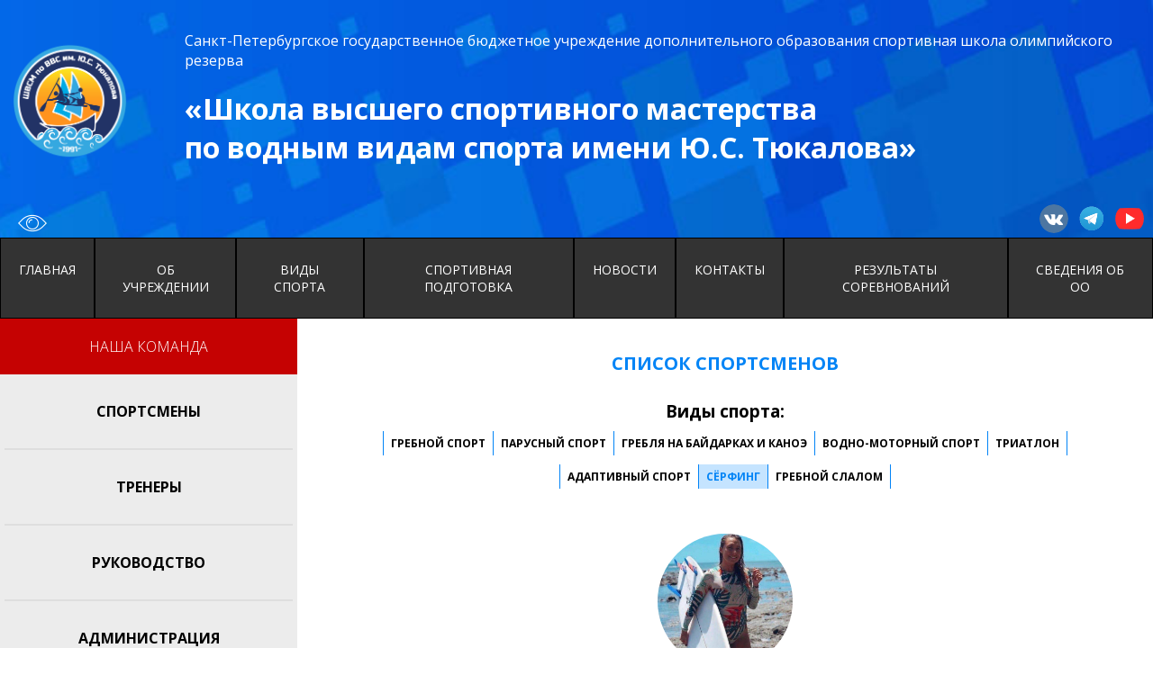

--- FILE ---
content_type: text/html; charset=utf-8
request_url: https://watersportspb.ru/athletes?type=serfing
body_size: 22919
content:
<!DOCTYPE html>
<html lang="ru">
<head>
  <meta charset="UTF-8">
  <meta name="viewport" content="width=device-width, initial-scale=1.0">
  <meta http-equiv="X-UA-Compatible" content="ie=edge">

  <meta name="description" content="Школа высшего спортивного мастерства по водным видам спорта имени Ю.С. Тюкалова">
  <meta name="keywords" content="швсм спб, спортивный клуб, спортивная школа, секция, школа олимпийский резерв, сшор, триатлон, гребной спорт, гребля, парусный спорт, водно-моторный спорт, сёрфинг">
  <meta name="Address" content="Санкт-Петербург, МО «Чкаловское», набережная Гребного канала, д. 10, стр. 1">

  <meta property="og:locale" content="ru_RU">
  <meta property="og:title" content="ШВСМ по ВВС">
  <meta property="og:description" content="Санкт-Петербургское государственное бюджетное учреждение дополнительного образования спортивная школа олимпийского резерва «Школа высшего спортивного мастерства по водным видам спорта имени Ю.С. Тюкалова»">
  <!-- <meta property="og:image" content=""> -->

  <title>ШВСМ по ВВС: Спортсмены</title>
	
  <link href="/favicon.png" rel="shortcut icon" type="image/vnd.microsoft.icon" />

  <link href="" rel="shortcut icon" type="image/x-icon" />

  <link rel="stylesheet" href="/css/style.css">

  <link href="https://fonts.googleapis.com/css?family=Open+Sans:300,400,700&amp;subset=cyrillic-ext" rel="stylesheet">

  <!-- fullCalendar -->
  <link rel="stylesheet" href="/libs/fullcalendar.min.css">

  <!-- fotorama.io -->
  <link rel="stylesheet" href="/libs/fotorama.css">

  <!-- Swiper-->
  <link rel="stylesheet" href="/libs/swiper.min.css">

  <style>
    #calendar__main-page table {
      box-sizing: border-box !important;
    }

    #calendar__main-page .fc-state-default {
      border-color: white !important;
    }

    #calendar__main-page .fc-widget-header{
      display: none;
    }

    #calendar__main-page .fc-widget-content {
      height: 20px !important;
      border-color: white;
    }

    #calendar__main-page .fc-basic-view .fc-body .fc-row {
      min-height: 2em;
    }

    #calendar__main-page .fc-content-skeleton tbody {
      display: none;
    }

    #calendar__main-page .day__mark-up {
      width: 20px;
      text-align: center;

      color: white;
      background-color: #da6363;
      cursor: pointer;
    }

    .slider {
        width: 695px;
        padding: 20px;
    }

    .swiper-container {
        width: 695px;
    }

    .swiper-slide { width: 100% }

    .swiper-container img {
        width: 100%;
        text-align: center;
    }

    @media screen and (max-width: 756px) {
        .slider {
            width: 100%;
        }

        .swiper-container {
            width: 100%;
        }
    }
  </style>

  <!-- Yandex.Metrika counter -->
  <script type="text/javascript" >
    (function(m,e,t,r,i,k,a){m[i]=m[i]||function(){(m[i].a=m[i].a||[]).push(arguments)};
    m[i].l=1*new Date();k=e.createElement(t),a=e.getElementsByTagName(t)[0],k.async=1,k.src=r,a.parentNode.insertBefore(k,a)})
    (window, document, "script", "https://mc.yandex.ru/metrika/tag.js", "ym");

    ym(51948077, "init", {
          id:51948077,
          clickmap:true,
          trackLinks:true,
          accurateTrackBounce:true
    });
  </script>
  <!-- /Yandex.Metrika counter -->

  <!-- ЕСИР -->
  <script type="text/javascript" src="https://esir.gov.spb.ru/static/widget/js/widget.js" charset="utf-8"></script>
  <script>
    var eSi = {
      theme: "default",
      searchIsDisabled: true
    };
  </script>
</head>

  <body class="body ">

  <header class="header">

    <div class="container" style="position: relative;">
      <div class="logo">
        <img class="logo__image" src="../uploads/logo/logo01.png" alt="Logo" width="135">
        <div class="logo__content">
          <p class="logo__abbreviation">Санкт-Петербургское государственное бюджетное учреждение дополнительного образования спортивная школа олимпийского резерва</p>
          <h1 class="logo__title">
            «Школа высшего спортивного мастерства<br>
            по водным видам спорта имени Ю.С. Тюкалова»
          </h1>
        </div>
      </div>

      <div class="eye">
        <a class="eye__link eye__link--on" href="/?eye=on" alt="Версия для слабовидящих" title="Включить версию для слабовидящих">Вернуться к исходному сайту</a>
      </div>

      <div class="social" style="justify-content: flex-end">
        <a class="social__link" href="https://vk.com/watersportspb" target="_blank" alt="Вконтакте" title="Открыть группу во Вконтакте в новом окне">
          <img src="./img/icon-vk.png" alt="Вконтакте" width="32">
        </a>
        <a class="social__link" href="https://t.me/watersportspb" target="_blank" alt="Телеграм" title="Открыть группу в телеграме в новом окне">
          <img src="./img/icon-telegram.png" alt="Телеграм" width="32">
        </a>
		    <a class="social__link" href="https://www.youtube.com/channel/UCtYknWqk4F92QkGRMgdF0ag/" target="_blank" alt="Ютуб" title="Открыть канал на ютуб в новом окне">
          <img src="./img/icon-youtube.png" alt="Ютуб" width="32">
        </a>
      </div>
    </div>

    <nav class="header-navigation">
      <h2 class="header-navigation__title">Главное меню</h2>
      <button class="accordeon">Показать меню</button>
      <ul class="container header-navigation__list">
                <li class="md-hide-element">
          <a class="header-navigation__item " href="/">
            Главная          </a>
        </li>
                <li class="md-hide-element">
          <a class="header-navigation__item " href="/about">
            Об учреждении          </a>
        </li>
                <li class="md-hide-element">
          <a class="header-navigation__item " href="/sports">
            Виды спорта          </a>
        </li>
                <li class="md-hide-element">
          <a class="header-navigation__item " href="/training">
            Спортивная подготовка          </a>
        </li>
                <li class="md-hide-element">
          <a class="header-navigation__item " href="/news">
            Новости          </a>
        </li>
                <li class="md-hide-element">
          <a class="header-navigation__item " href="/contacts">
            Контакты          </a>
        </li>
                <li class="md-hide-element">
          <a class="header-navigation__item" href="/training?type=results">
            Результаты соревнований
          </a>
        </li>
        <li class="md-hide-element">
          <a class="header-navigation__item" href="/about-oo">
            Сведения об ОО
          </a>
        </li>
      </ul>
    </nav>

  </header>

  <main class="main">
    <div class="container flex-row">
      <section class="aside">

        <nav class="aside__top-nav">
          <h2 class="aside-menu__title">Наша команда</h2>
          <button class="accordeon">Показать меню</button>
          <ul class="aside-menu">
            <li class="md-hide-element"><a class="aside-menu__item" href="/athletes">Спортсмены</a></li>
            <li class="md-hide-element"><a class="aside-menu__item" href="/coach">Тренеры</a></li>
            <li class="md-hide-element"><a class="aside-menu__item" href="/direction">Руководство</a></li>
            <li class="md-hide-element"><a class="aside-menu__item" href="/administration">Администрация</a></li>
          </ul>
        </nav>

        <nav class="aside__top-nav">
          <h2 class="aside-menu__title aside-menu__title--blue">Галерея</h2>
          <button class="accordeon">Показать меню</button>
          <ul class="aside-menu">
            <li class="md-hide-element"><a class="aside-menu__item" href="/photos">Фотографии</a></li>
            <li class="md-hide-element"><a class="aside-menu__item" href="/videos">Видео</a></li>
            <li class="md-hide-element"><a class="aside-menu__item" href="/publications">Публикации</a></li>
          </ul>
        </nav>

                <nav class="aside__top-nav aside__top-nav--height-auto">
          <h2 class="aside-menu__title aside-menu__title--blue">
            <a class="link-additional--cut" href="./additional">Информация для поступающих</a>
          </h2>
          <button class="accordeon">Показать меню</button>
          <ul class="aside-menu">
                        <li class="md-hide-element">
              <a class="aside-menu__item" href="/additional?name=9#9">Документы для зачисления</a>
            </li>
                      </ul>
        </nav>
        
                <nav class="aside__top-nav aside__top-nav--height-auto">
          <h2 class="aside-menu__title aside-menu__title--blue">
            <a class="link-for-students--cut" href="./for-students">Информация для обучающихся</a>
          </h2>
          <button class="accordeon">Показать меню</button>
          <ul class="aside-menu">
                        <li class="md-hide-element">
              <a class="aside-menu__item" href="/for-students?name=22#22">Памятка для прохождения УМО</a>
            </li>
                        <li class="md-hide-element">
              <a class="aside-menu__item" href="/for-students?name=23#23">Расписание автобусов</a>
            </li>
                        <li class="md-hide-element">
              <a class="aside-menu__item" href="/for-students?name=17#17">Расписание занятий</a>
            </li>
                      </ul>
        </nav>
        
        <section class="aside__top-nav">
          <h2 class="aside-menu__title aside-menu__title--blue">
            <a href="./documentation">Документы</a>
          </h2>
          <button class="accordeon">Показать меню</button>
          <ul class="aside-menu">
                      <li class="md-hide-element">
              <a class="aside-menu__item" href="/documentation?name=47#47">Доступная среда</a>
            </li>
                      <li class="md-hide-element">
              <a class="aside-menu__item" href="/documentation?name=55#55">НАСТАВНИЧЕСТВО</a>
            </li>
                      <li class="md-hide-element">
              <a class="aside-menu__item" href="/documentation?name=28#28">Наши вакансии</a>
            </li>
                      <li class="md-hide-element">
              <a class="aside-menu__item" href="/documentation?name=44#44">Платные услуги</a>
            </li>
                      <li class="md-hide-element">
              <a class="aside-menu__item" href="/documentation?name=59#59">Политика конфиденциальности</a>
            </li>
                      <li class="md-hide-element">
              <a class="aside-menu__item" href="/documentation?name=54#54">Противодействие идеологии терроризма</a>
            </li>
                      <li class="md-hide-element">
              <a class="aside-menu__item" href="/documentation?name=1#1">Противодействие коррупции</a>
            </li>
                    </ul>
        </section>

        <section class="">
          <h2 class="aside-menu__title aside-menu__title--blue">
            <a href="./demography">Демография</a>
          </h2>
        </section>

        <section class="aside__top-nav">
          <h2 class="aside-menu__title aside-menu__title--blue">
            <a href="./club">Корпоративный спортивный клуб</a>
          </h2>
        </section>
      </section>

      <div class="main__content">
        <div class="main__layout">
          <section class="layout">
  <h2 class="layout__title layout__title--center">Список спортсменов</h2>
  <div class="layout__content">

        
      <nav class="tab-navigation">
        <h3 class="tab-navigation__title">Виды спорта:</h3>
        <ul class="tab-navigation__list">
                    <li class="tab-navigation__item ">
            <a
              class="tab-navigation__link"
              href="./athletes?type=grebnoy_sport"
            >
              Гребной спорт            </a>
          </li>
                    <li class="tab-navigation__item ">
            <a
              class="tab-navigation__link"
              href="./athletes?type=parusnyy_sport"
            >
              Парусный спорт            </a>
          </li>
                    <li class="tab-navigation__item ">
            <a
              class="tab-navigation__link"
              href="./athletes?type=greblya_na_baydarkah_i_kanoe"
            >
              Гребля на байдарках и каноэ            </a>
          </li>
                    <li class="tab-navigation__item ">
            <a
              class="tab-navigation__link"
              href="./athletes?type=vodno-motornyy_sport"
            >
              Водно-моторный спорт            </a>
          </li>
                    <li class="tab-navigation__item ">
            <a
              class="tab-navigation__link"
              href="./athletes?type=triatlon"
            >
              Триатлон            </a>
          </li>
                    <li class="tab-navigation__item ">
            <a
              class="tab-navigation__link"
              href="./athletes?type=adaptivnyy_sport"
            >
              Адаптивный спорт            </a>
          </li>
                    <li class="tab-navigation__item  tab-navigation__item--active">
            <a
              class="tab-navigation__link"
              href="./athletes?type=serfing"
            >
              Сёрфинг            </a>
          </li>
                    <li class="tab-navigation__item ">
            <a
              class="tab-navigation__link"
              href="./athletes?type=grebnoy_slalom"
            >
              Гребной слалом            </a>
          </li>
                </nav>

      <div class="athletes">

        
        
        

        
        
        

        
        
        

        
        
        

        
        
        

        
        
        

        
        
        

        
        
        

        
        
        

        
        
        

        
        
        

        
        
        

        
        
        

        
        
        

        
        
        

        
        
        

        
        
        

        
        
        

        
        
        

        
        
        

        
        
        

        
        
        

        
        
        

        
        
        

        
        
        

        
        
        

        
        
        

        
        
        

        
        
        

        
        
        

        
        
        

        
        
        

        
        
        

        
        
        

        
        
        

        
        
        

        
        
        

        
        
        

        
        
        

        
        
        

        
        
        

        
        
        

        
        
        

        
        
        

        
        
        

        
        
        

        
        
        

        
        
        

        
        
        

        
        
        

        
        
        

        
        
        

        
        
        

        
        
        

        
        
        

        
        
        

        
        
        

        
        
        

        
                <a class="athlete__link" href="./athletes?id=291">
          <article class="athlete-preview">
            <img class="athlete-preview__photo" src="../uploads/persons/1689770658-tmhg9d5jque.jpg" alt="Имя спортсмена">
            <p class="athlete-preview__name">Чудненко Анна</p>
                                                                                                                                  <p class="athlete-preview__status">Победитель I Всероссийской спартакиады между субъектами РФ по летним видам спорта среди сильнейших спортсменов 2022 года</p>
                                    </article>
        </a>
        
        

        
        
        

        
        
        

        
        
        

        
        
        

        
      </div>
    
        
  </div>
</section>        </div>
      </div>
    </div>
  </main>

  <footer class="footer">
    <div class="container flex-row footer-justify">
      <div class="footer-logo">
        <img class="footer-logo__image" src="../uploads/logo/logo01.png" alt="Logo" width="50">
        <p class="footer-logo__sub">Санкт-Петербургское государственное бюджетное учреждение дополнительного образования спортивная школа олимпийского резерва</p>
        <p class="footer-logo__name">
          «Школа высшего спортивного мастерства<br>
          по водным видам спорта имени Ю.С. Тюкалова»
        </p>
      </div>

      <nav>
        <ul class="footer__links">
                    <li>
            <a class="link" href="/">
              Главная            </a>
          </li>
                    <li>
            <a class="link" href="/about">
              Об учреждении            </a>
          </li>
                    <li>
            <a class="link" href="/sports">
              Виды спорта            </a>
          </li>
                    <li>
            <a class="link" href="/training">
              Спортивная подготовка            </a>
          </li>
                    <li>
            <a class="link" href="/news">
              Новости            </a>
          </li>
                    <li>
            <a class="link" href="/contacts">
              Контакты            </a>
          </li>
                  </ul>

        <div class="social">
          <a class="social__link" href="https://vk.com/watersportspb" target="_blank" alt="Вконтакте" title="Открыть группу во Вконтакте в новом окне">
            <img src="./img/icon-vk.png" alt="Вконтакте" width="32">
          </a>
          <a class="social__link" href="https://t.me/watersportspb" target="_blank" alt="Телеграм" title="Открыть группу в телеграме в новом окне">
            <img src="./img/icon-telegram.png" alt="Телеграм" width="32">
          </a>
		      <a class="social__link" href="https://www.youtube.com/channel/UCtYknWqk4F92QkGRMgdF0ag/" target="_blank" alt="Ютуб" title="Открыть канал на ютуб в новом окне">
            <img src="./img/icon-youtube.png" alt="Ютуб" width="32">
          </a>
        </div>
      </nav>

      <div>
        <p>
            Набережная Гребного канала, д. 10, стр. 1
        </p>

        <p>Телефоны:</p>
        <ul class="footer__contacts">
          <li>Спортивный Отдел +7(901)370-23-48;</li>
          <li>Бухгалтерия +7(901)373-10-46;</li>
          <li>Секретарь +7(921)774-71-62;</li>
          <li>Факс +7(921)789-99-62;</li>
        </ul>

        <p>E-mail: <a href="mailto:shvsm@sport.gugov.spb.ru">shvsm@sport.gugov.spb.ru</a></p>
      </div>
    </div>
  </footer>

  <!-- footer для онлайн -->
  



  <div class="photo__fullscreen hidden">
    <img src="" alt="">
  </div>
  <div class="overlay hidden"></div>




  <!-- Full calendar and Semantic UI + jQuery-->
  <script src="/libs/jquery.min.js"></script>

  <!-- <script src="https://cdnjs.cloudflare.com/ajax/libs/semantic-ui/2.2.7/semantic.min.js"></script>   -->
  <script src="/libs/moment.min.js"></script>
  <script src="/libs/fullcalendar.min.js"></script>
  <script src="/libs/locale.ru.js"></script>

  <!-- fotorama.css & fotorama.js. -->
  <script src="/libs/fotorama.js"></script>

  <!-- <script src="js/a11y.js"></script> -->
  <script src="/js/navigation-hamburger.js"></script>
  <script src="/js/news-slide.js"></script>
  <script src="/js/doc-spoiler.js"></script>
  <script src="/js/jq-calendar.js"></script>

  <!-- Отбработка видео с YouTube -->
  <script src="js/yt-video.js"></script>

  <script src="js/photo-fullscreen.js"></script>

  <script src="/libs/swiper.min.js"></script>

  <script>
      $(document).ready(function () {
          //initialize swiper when document ready
          var mySwiper = new Swiper('.swiper-container', {
              // Optional parameters
              direction: 'horizontal',
              loop: true,
			  spaceBetween: 10,
			  slidesPerView: 'auto',
			  pagination: {
				  el: '.swiper-pagination',
			  },
			  autoplay: {
				  delay: 5000,
				  disableOnInteraction: false,
			  },
          })
      });
  </script>

</body>
</html>
</html>


--- FILE ---
content_type: text/css
request_url: https://watersportspb.ru/css/style.css
body_size: 45517
content:
@charset "UTF-8";
/* colors */
/* brakepoints */
/* Сброс отступов у списка */
@font-face {
    font-family: 'Open Sans';
    src: local("Open Sans Regular"), local("OpenSans-Regular"), url("../fonts/OpenSans-Regular.woff2") format("woff2"), url("../fonts/OpenSans-Regular.woff") format("woff");
    font-weight: normal;
    font-style: normal;
}

@font-face {
    font-family: 'Open Sans';
    src: local("Open Sans Light"), local("OpenSans-Light"), url("../fonts/OpenSans-Light.woff2") format("woff2"), url("../fonts/OpenSans-Light.woff") format("woff");
    font-weight: 300;
    font-style: normal;
}

@font-face {
    font-family: 'Open Sans';
    src: local("Open Sans SemiBold"), local("OpenSans-SemiBold"), url("../fonts/OpenSans-SemiBold.woff2") format("woff2"), url("../fonts/OpenSans-SemiBold.woff") format("woff");
    font-weight: 600;
    font-style: normal;
}

@font-face {
    font-family: 'Open Sans';
    src: local("Open Sans Bold"), local("OpenSans-Bold"), url("../fonts/OpenSans-Bold.woff2") format("woff2"), url("../fonts/OpenSans-Bold.woff") format("woff");
    font-weight: bold;
    font-style: normal;
}

@font-face {
    font-family: 'Open Sans';
    src: local("Open Sans ExtraBold"), local("OpenSans-ExtraBold"), url("../fonts/OpenSans-ExtraBold.woff2") format("woff2"), url("../fonts/OpenSans-ExtraBold.woff") format("woff");
    font-weight: 800;
    font-style: normal;
}

/* Стили без привязки к блоку */
.hidden {
    display: none;
}

.notice {
    padding: 10px;
    background-color: #c5e4ff;
}

.notice--popup {
    pointer-events: none;
    position: fixed;
    z-index: 100;
    border-radius: 4px;

    top: 30px;
    right: 20px;
    box-shadow: -2px 2px 10px #ccc;

    transform: translateX(100px);
    opacity: 0;
    transition: all 1s;
}

.notice--open {
    transform: translateX(0);
    opacity: 1;
}

.error {
    pointer-events: none;
    position: absolute;
    bottom: -34px;
    left: 14px;
    padding: 10px 20px;
    border: 1px solid #ccc;
    border-radius: 4px;
    color: red;
    background-color: white;
    box-shadow: -2px 2px 10px #ccc;
    opacity: 0;
}

.error--show {
    pointer-events: all;
    opacity: 1;
    transition: opacity 0.2s;
}

.error::before {
    content: '';
    position: absolute;
    top: -7px;
    left: 10px;
    display: block;
    width: 10px;
    height: 10px;
    border-top: 1px solid #ccc;
    border-left: 1px solid #ccc;
    background-color: white;
    transform: rotate(45deg);
}

.body {
    font-family: 'Open Sans', 'Tahoma', sans-serif;
    margin: 0;
    padding: 0;
}

.container {
    max-width: 1300px;
    margin: auto;
}

.flex-row {
    display: flex;
    flex-direction: row;
}

.block-title {
    display: block;
    -webkit-box-sizing: border-box;
    box-sizing: border-box;
    width: 100%;
    margin: 0;
    padding: 20px 5px;
    color: white;
    font-size: 16px;
    font-weight: lighter;
    text-align: center;
    text-transform: uppercase;
    background-color: #0284f6;
}

.block-title a {
    color: inherit;
    text-decoration: none;
}

.online-informer {
    position: fixed;
    bottom: 0;
    width: 100%;
    min-height: 30px;
    padding-bottom: 20px;
    background-color: #0284f6;
    color: white;
    z-index: 999;
}

.online-icon {
    position: relative;
    padding-left: 60px;
}

.online-icon::after {
    position: absolute;
    content: '';
    top: 2px;
    left: 30px;
    width: 20px;
    height: 20px;
    border-radius: 50%;
    background-color: #c50202;
    -webkit-animation-name: blink;
    animation-name: blink;
    -webkit-animation-fill-mode: both;
    animation-fill-mode: both;
    -webkit-animation-duration: 2s;
    animation-duration: 2s;
    -webkit-animation-iteration-count: infinite;
    animation-iteration-count: infinite;
}

@-webkit-keyframes blink {
    0% {
        opacity: 0;
    }
    50% {
        opacity: 1;
    }
    100% {
        opacity: 0;
    }
}

@keyframes blink {
    0% {
        opacity: 0;
    }
    50% {
        opacity: 1;
    }
    100% {
        opacity: 0;
    }
}

.online-link {
    color: black;
    -webkit-text-decoration-style: dotted;
    text-decoration-style: dotted;
}

@media screen and (max-width: 750px) {
    .online-name {
        display: none;
    }
}

@media (max-width: 750px) {
    .flex-row {
        display: flex;
        flex-direction: column;
        width: 100%;
        flex-basis: 100%;
        flex-grow: 0;
        flex-shrink: 0;
    }
}

/* Подключение всех импортов */
.logo {
    display: -webkit-box;
    display: -ms-flexbox;
    display: flex;
    -webkit-box-orient: horizontal;
    -webkit-box-direction: normal;
    -ms-flex-direction: row;
    flex-direction: row;
    -webkit-box-pack: start;
    -ms-flex-pack: start;
    justify-content: flex-start;
    -webkit-box-align: center;
    -ms-flex-align: center;
    align-items: center;
}

.logo__image {
    padding: 10px;
}

.logo__content {
    margin-left: 50px;
}

@media (max-width: 750px) {
    .logo {
        -webkit-box-pack: center;
        -ms-flex-pack: center;
        justify-content: center;
    }

    .logo__image {
        width: 100px;
    }

    .logo__title {
        font-size: 20px;
    }

    .logo__abbreviation {
        position: relative;
        font-size: 0;
        margin-bottom: 20px;
    }

    .logo__abbreviation:after {
        position: absolute;
        top: 0;
        left: 0;
        font-size: 14px;
    }
}

@media (max-width: 450px) {
    .logo {
        -ms-flex-wrap: wrap;
        flex-wrap: wrap;
    }

    .logo__image {
        width: 150px;
    }

    .logo__content {
        margin-left: 10px;
    }

    .logo__abbreviation:after {
        font-size: 12px;
    }
}

.form {
    width: 600px;
    margin-top: 40px;
    margin-bottom: 40px;
    font-size: 16px;
}

.form__field {
    position: relative;
    display: -webkit-box;
    display: -ms-flexbox;
    display: flex;
    -webkit-box-orient: vertical;
    -webkit-box-direction: normal;
    -ms-flex-direction: column;
    flex-direction: column;
    -webkit-box-align: start;
    -ms-flex-align: start;
    align-items: flex-start;
    width: 100%;
    margin-bottom: 20px;
}

.form__flex-block {
    display: -webkit-box;
    display: -ms-flexbox;
    display: flex;
    -webkit-box-orient: horizontal;
    -webkit-box-direction: normal;
    -ms-flex-direction: row;
    flex-direction: row;
    -webkit-box-pack: justify;
    -ms-flex-pack: justify;
    justify-content: space-between;
}

.form p,
.form legend {
    font-weight: bolder;
    background-color: white;
}

.form sup {
    color: #c50202;
}

.form fieldset {
    border-color: #ececec;
    padding-top: 20px;
    margin-bottom: 20px;
}

.form label {
    font-weight: bolder;
}

.form input,
.form textarea {
    font-family: 'Open Sans', sans-serif;
    font-size: 16px;
    border: 1px solid #333333;
}

.form input {
    margin-top: 10px;
    padding: 10px;
}

.form textarea {
    -webkit-box-sizing: border-box;
    box-sizing: border-box;
    margin-top: 10px;
    padding: 5px;
    width: 100%;
    resize: vertical;
}

.form input[name="sender_name"],
.form input[name="sender_email"],
.form input[name="mail_header"] {
    -webkit-box-sizing: border-box;
    box-sizing: border-box;
    width: 100%;
}

.submit {
    display: inline-block;
    padding: 10px 30px;
    color: white;
    text-transform: uppercase;
    background-color: #0284f6;
    border: 1px solid #00172c;
    cursor: pointer;
}

.submit:disabled {
    cursor: default;
    background-color: #e1e1e1;
}

@media (max-width: 750px) {
    .form {
        width: 95%;
    }

    .form__flex-block {
        -ms-flex-wrap: wrap;
        flex-wrap: wrap;
    }
}

.accordeon {
    display: none;
    font-size: 0;
}

@media (max-width: 750px) {
    .accordeon {
        display: block;
        position: absolute;
        padding: 0;
        margin: 0;
        border: none;
        top: 25px;
        right: 30px;
        width: 20px;
        height: 20px;
        border-right: 2px solid #dedede;
        border-bottom: 2px solid #dedede;
        background-color: transparent;
        outline: none;
        cursor: pointer;
        z-index: 1;
        -webkit-transform: scale(1) rotate(45deg);
        transform: scale(1) rotate(45deg);
        -webkit-transition: -webkit-transform 0.1s;
        transition: -webkit-transform 0.1s;
        transition: transform 0.1s;
        transition: transform 0.1s, -webkit-transform 0.1s;
    }

    .accordeon--open {
        -webkit-transform: scale(-1) rotate(45deg);
        transform: scale(-1) rotate(45deg);
        -webkit-transition: -webkit-transform 0.1s;
        transition: -webkit-transform 0.1s;
        transition: transform 0.1s;
        transition: transform 0.1s, -webkit-transform 0.1s;
    }

    .md-hide-element {
        display: none;
    }
}

.spoilers {
    text-align: left;
}

.spoiler__header {
    position: relative;
    font-size: 14px;
    -webkit-box-sizing: border-box;
    box-sizing: border-box;
    padding: 10px 20px;
    padding-right: 40px;
    background-color: #ececec;
}

.spoiler__title::after {
    position: absolute;
    content: '';
    top: 10px;
    right: 10px;
    width: 20px;
    height: 20px;
    -webkit-box-sizing: border-box;
    box-sizing: border-box;
    -webkit-transform-origin: center;
    transform-origin: center;
    -webkit-transform: rotate(0);
    transform: rotate(0);
    border: 10px solid transparent;
    border-right: 10px solid #0284f6;
    -webkit-transition: -webkit-transform 0.1s;
    transition: -webkit-transform 0.1s;
    transition: transform 0.1s;
    transition: transform 0.1s, -webkit-transform 0.1s;
}

.spoiler__header--open {
    color: white;
    background-color: #60b4fe;
}

.spoiler__header--open .spoiler__title::after {
    border-right: 10px solid white;
    -webkit-transform-origin: center;
    transform-origin: center;
    -webkit-transform: rotate(-90deg);
    transform: rotate(-90deg);
    -webkit-transition: -webkit-transform 0.1s;
    transition: -webkit-transform 0.1s;
    transition: transform 0.1s;
    transition: transform 0.1s, -webkit-transform 0.1s;
}

.spoiler__body {
    display: none;
    font-size: 14px;
}

.spoiler__inner-title {
    text-transform: uppercase;
    font-weight: bold;
}

.spoiler__header--open + .spoiler__body {
    display: block;
}

.overlay {
    position: fixed;
    top: 0;
    left: 0;
    width: 100%;
    height: 100%;
    background-color: rgba(0, 0, 0, 0.5);
}

.modal {
    position: fixed;
    top: 50%;
    left: 50%;
    -webkit-box-sizing: border-box;
    box-sizing: border-box;
    min-width: 300px;
    padding: 30px;
    -webkit-transform: translateX(-50%) translateY(-50%);
    transform: translateX(-50%) translateY(-50%);
    background-color: white;
    z-index: 9999999;
    overflow-y: auto;
}

@media (max-width: 750px) {
    .modal {
        top: 10px;
        height: 95%;
        padding: 20px;
        -webkit-transform: translateX(-50%) translateY(0);
        transform: translateX(-50%) translateY(0);
    }
}

.attachment__video {
    margin: 0;
    display: grid;
    grid-template-columns: 1fr 1fr;
    grid-gap: 20px;
}

.video {
    position: relative;
    width: 100%;
    height: 0;
    padding-bottom: 56.25%; /* 56.25% -- 75% */
    background-color: #000000;
}

.video__link {
    position: absolute;
    top: 0;
    left: 0;
    width: 100%;
    height: 100%;
}

.video__media {
    position: absolute;
    top: 0;
    left: 0;
    width: 100%;
    height: 100%;
    border: none;
}

.video__button {
    position: absolute;
    top: 50%;
    left: 50%;
    z-index: 1;
    display: none;
    padding: 0;
    width: 68px;
    height: 48px;
    border: none;
    background-color: transparent;
    -webkit-transform: translate(-50%, -50%);
    transform: translate(-50%, -50%);
    cursor: pointer;
}

.video__button-shape {
    fill: #212121;
    fill-opacity: 0.8;
}

.video__button-icon {
    fill: #ffffff;
}

.video__button:focus {
    outline: none;
}

.video:hover .video__button-shape,
.video__button:focus .video__button-shape {
    fill: #ff0000;
    fill-opacity: 1;
}

/* Enabled */
.video--enabled {
    cursor: pointer;
}

.video--enabled .video__button {
    display: block;
}

.corruption {
    padding: 20px 40px;
}

.corruption__list {
    list-style: none;
    padding: 0;
}

.corruption__item {
    margin-bottom: 10px;
}

.photos {
    display: -webkit-box;
    display: -ms-flexbox;
    display: flex;
    -webkit-box-orient: horizontal;
    -webkit-box-direction: normal;
    -ms-flex-direction: row;
    flex-direction: row;
    -ms-flex-wrap: wrap;
    flex-wrap: wrap;
    -ms-flex-pack: distribute;
    justify-content: space-around;
    -webkit-box-align: center;
    -ms-flex-align: center;
    align-items: center;
}

.photo {
    margin: 10px;
    border: 1px solid rgba(0, 0, 0, 0.25);
    -webkit-box-shadow: 2px 2px 4px rgba(0, 0, 0, 0.25);
    box-shadow: 2px 2px 4px rgba(0, 0, 0, 0.25);
}

.photo__fullscreen {
    position: fixed;
    top: 50%;
    left: 50%;
    -webkit-transform: translateX(-50%) translateY(-50%);
    transform: translateX(-50%) translateY(-50%);
    width: 90%;
    z-index: 10;
}

.photo__fullscreen img {
    width: 100%;
}

.header {
    padding-top: 18px;
    color: white;
    background-color: #0284f6;
    background-image: url(../img/header-bg.jpg);
    background-position: right;
    background-repeat: no-repeat;
    background-size: auto 100%;
}

.header__org-name {
    font-size: 18px;
}

.header__title {
    font-size: 32px;
    font-weight: bold;
    text-transform: uppercase;
}

.header-navigation {
    position: relative;
    color: white;
    font-size: 14px;
    text-transform: uppercase;
    background-color: #333333;
}

.header-navigation__title {
    font-size: 0;
}

.header-navigation__list {
    display: -webkit-box;
    display: -ms-flexbox;
    display: flex;
    -webkit-box-orient: horizontal;
    -webkit-box-direction: normal;
    -ms-flex-direction: row;
    flex-direction: row;
    list-style: none;
    margin: 0;
    padding: 0;
    text-align: center;
    margin: auto;
}

.header-navigation__item {
    display: inline-block;
    height: 100%;
    padding: 25px 20px;
    position: relative;
    -webkit-box-sizing: border-box;
    box-sizing: border-box;
    color: white;
    text-decoration: none;
    border: 1px solid black;
}

.header-navigation__item--active {
    position: relative;
}

.header-navigation__item--active::before {
    position: absolute;
    content: '';
    left: 0;
    bottom: 0px;
    width: 100%;
    height: 2px;
    background-color: white;
}

/* Взаимодействие */
.header-navigation__item::after {
    position: absolute;
    content: '';
    left: 50%;
    bottom: 0px;
    -webkit-transform: translateX(-50%);
    transform: translateX(-50%);
    width: 10%;
    height: 2px;
    -webkit-transition: width 0.2s;
    transition: width 0.2s;
}

/* Подчёркивание не активных пунктов меню */
.header-navigation__item:not(.header-navigation__item--active):hover::after {
    width: 100%;
    background-color: silver;
    -webkit-transition: width 0.2s;
    transition: width 0.2s;
}

.header-navigation__item:active {
    color: silver;
    background-color: black;
}

.youtube-icon {
    position: relative;
    padding-right: 60px;
}

.youtube-icon::before {
    position: absolute;
    content: '';
    top: calc(50% - 16px);
    right: 10px;
    width: 32px;
    height: 32px;
    background-image: url(/img/youtube.png);
    background-size: 32px;
    background-repeat: no-repeat;
}

@media (max-width: 750px) {
    .header-navigation {
        font-size: 16px;
    }

    .header-navigation__list {
        position: relative;
        -webkit-box-orient: vertical;
        -webkit-box-direction: normal;
        -ms-flex-direction: column;
        flex-direction: column;
    }

    .header-navigation__item {
        border: none;
        border-bottom: 1px solid black;
    }
}

.aside {
    display: -webkit-box;
    display: -ms-flexbox;
    display: flex;
    -webkit-box-orient: vertical;
    -webkit-box-direction: normal;
    -ms-flex-direction: column;
    flex-direction: column;
    min-width: 320px;
    color: white;
    text-align: center;
    background-color: #ececec;
}

.aside__top-nav {
    position: relative;
    min-height: 317px;
}

.aside__top-nav--height-auto {
    min-height: auto;
}

.doc-title {
    -webkit-box-sizing: border-box;
    box-sizing: border-box;
    width: 310px;
    padding: 4px 16px;
    text-align: left;
    font-size: 16px;
    color: #333333;
    text-transform: uppercase;
}

.doc-title a {
    color: #333333;
}

.aside__list {
    list-style: none;
    margin: 0;
    padding: 0;
    -webkit-box-sizing: border-box;
    box-sizing: border-box;
    margin-top: 10px;
    margin-bottom: 10px;
}

.aside__list--flexible {
    display: -webkit-box;
    display: -ms-flexbox;
    display: flex;
    -webkit-box-orient: horizontal;
    -webkit-box-direction: normal;
    -ms-flex-direction: row;
    flex-direction: row;
    margin-bottom: 10px;
}

.aside__list--wrap {
    -ms-flex-pack: distribute;
    justify-content: space-around;
    -webkit-box-align: center;
    -ms-flex-align: center;
    align-items: center;
    -ms-flex-wrap: wrap;
    flex-wrap: wrap;
}

.aside__item {
    -webkit-box-sizing: border-box;
    box-sizing: border-box;
    padding: 4px;
    margin-left: 14px;
    font-size: 14px;
    text-align: left;
}

.aside__item a {
    display: inline-block;
    position: relative;
    -webkit-box-sizing: border-box;
    box-sizing: border-box;
    padding: 0px 16px;
    color: black;
    font-weight: 300;
    text-decoration: none;
}

.aside__item a:hover {
    color: #666666;
    background-color: white;
}

.aside__item a:hover::after {
    position: absolute;
    content: '';
    top: 0;
    left: 0;
    width: 5px;
    height: 100%;
    background-color: #0284f6;
}

@media (max-width: 750px) {
    .aside {
        width: 100%;
    }

    .aside__top-nav {
        height: auto;
        min-height: auto;
    }
}

.aside-menu {
    list-style: none;
    margin: 0;
    padding: 0;
}

.aside-menu__title {
    margin: 0;
    padding: 20px 10px;
    font-size: 16px;
    font-weight: 300;
    text-transform: uppercase;
    background-color: #c50202;
}

.aside-menu__title a {
    text-decoration: none;
    color: white;
}

.aside-menu__title--blue {
    border-bottom: 1px solid #01335e;
    background-color: #0284f6;
}

.aside-menu__item {
    display: inline-block;
    -webkit-box-sizing: border-box;
    box-sizing: border-box;
    width: 320px;
    padding: 30px 0;
    color: black;
    font-weight: bold;
    text-decoration: none;
    text-transform: uppercase;
    background-color: #ececec;
    border-bottom: 2px solid #dedede;
}

.aside-menu__item:hover {
    background-color: white;
}

.aside-menu__item:active {
    background-color: #e7e7e7;
}

@media (max-width: 750px) {
    .link-additional--cut {
        position: relative;
        height: 22px;
        font-size: 0;
    }

    .link-additional--cut::before {
        position: absolute;
        content: 'Для поступающих';
        width: 260px;
        top: -18px;
        left: 50%;
        -webkit-transform: translateX(-50%) translateY(0);
        transform: translateX(-50%) translateY(0);
        font-size: 16px;
        text-align: center;
    }

    .link-for-students--cut {
        position: relative;
        height: 22px;
        font-size: 0;
    }

    .link-for-students--cut::before {
        position: absolute;
        content: 'Для занимающихся';
        width: 260px;
        top: -18px;
        left: 50%;
        -webkit-transform: translateX(-50%) translateY(0);
        transform: translateX(-50%) translateY(0);
        font-size: 16px;
        text-align: center;
    }
}

.second-menu {
    width: 313px;
}

@media (max-width: 1297px) {
    .inner-aside {
        display: -webkit-box;
        display: -ms-flexbox;
        display: flex;
        -webkit-box-orient: horizontal;
        -webkit-box-direction: normal;
        -ms-flex-direction: row;
        flex-direction: row;
        -ms-flex-pack: distribute;
        justify-content: space-around;
        -ms-flex-wrap: wrap;
        flex-wrap: wrap;
        -webkit-box-flex: 1;
        -ms-flex-positive: 1;
        flex-grow: 1;
        -ms-flex-preferred-size: 30%;
        flex-basis: 30%;
        -webkit-box-sizing: border-box;
        box-sizing: border-box;
        margin-top: 30px;
    }

    .inner-aside .aside-menu {
        width: 280px;
        margin: auto;
    }
}

@media (max-width: 750px) {
    .second-menu {
        width: auto;
        margin: auto;
    }
}

.calendar {
    background-color: white;
    color: #333333;
    width: 300px;
}

#calendar__main-page {
    -webkit-box-sizing: border-box;
    box-sizing: border-box;
    padding: 10px;
    font-size: 14px;
}

#calendar__main-page h2 {
    font-size: 16px;
}

@media (max-width: 1297px) {
    .calendar {
        width: 310px;
    }
}

.partners {
    background-color: white;
}

.partners__list {
    list-style: none;
    margin: 0;
    padding: 20px;
    display: flex;
    flex-direction: row;
    flex-wrap: wrap;
}

.partners__item {
    width: 50%;
    margin-bottom: 30px;
    text-align: center;
}

.partners__item img {
    width: 50px;
}

@media (max-width: 1297px) {
    .partners {
        width: 310px;
    }

    .partners__list {
        display: -webkit-box;
        display: -ms-flexbox;
        display: flex;
        -webkit-box-orient: vertical;
        -webkit-box-direction: normal;
        -ms-flex-direction: column;
        flex-direction: column;
        -ms-flex-pack: distribute;
        justify-content: space-around;
        margin-top: 30px;
    }
}

.main {
    background-color: #0284f6;
    background-image: -webkit-gradient(linear, left top, left bottom, from(#0284f6), to(#333333));
    background-image: linear-gradient(#0284f6, #333333);
}

.main__content {
    background-color: white;
    -webkit-box-flex: 1;
    -ms-flex-positive: 1;
    flex-grow: 1;
}

.main__layout {
    float: none;
}

.main__video {
    height: auto;
    -webkit-box-sizing: border-box;
    box-sizing: border-box;
    padding: 10px;
    padding-top: 50px;
    text-align: center;
}

.main__video iframe {
    width: 100%;
}

@media (max-width: 1297px) {
    .main__content {
        -webkit-box-flex: 1;
        -ms-flex-positive: 1;
        flex-grow: 1;
    }

    .main__layout {
        float: none;
    }
}

@media (max-width: 922px) {
    .main__content {
        -webkit-box-flex: 1;
        -ms-flex-positive: 1;
        flex-grow: 1;
    }

    .main__video iframe {
        width: 100%;
    }
}

@media (max-width: 750px) {
    .main__content {
        -webkit-box-flex: 1;
        -ms-flex-positive: 1;
        flex-grow: 1;
    }

    .main__video iframe {
        width: 100%;
    }
}

@media (max-width: 450px) {
    .main__content {
        -webkit-box-flex: 1;
        -ms-flex-positive: 1;
        flex-grow: 1;
    }

    .main__video iframe {
        width: 100%;
    }
}

.actual-news {
    position: relative;
    width: 100%;
    height: 317px;
    display: -webkit-box;
    display: -ms-flexbox;
    display: flex;
    -webkit-box-orient: vertical;
    -webkit-box-direction: normal;
    -ms-flex-direction: column;
    flex-direction: column;
    -webkit-box-align: end;
    -ms-flex-align: end;
    align-items: flex-end;
    -webkit-box-sizing: border-box;
    box-sizing: border-box;
    overflow-y: hidden;
    overflow-x: auto;
}

.actual-news .show-more {
    display: -webkit-box;
    display: -ms-flexbox;
    display: flex;
    -webkit-box-align: end;
    -ms-flex-align: end;
    align-items: flex-end;
    -webkit-box-pack: end;
    -ms-flex-pack: end;
    justify-content: flex-end;
    text-align: right;
    -webkit-box-sizing: border-box;
    box-sizing: border-box;
    padding: 15px;
    margin: auto 0;
    background-color: white;
    -webkit-box-flex: 1;
    -ms-flex-positive: 1;
    flex-grow: 1;
    z-index: 10;
    -webkit-box-shadow: -2px -2px 4px -3px #929292;
    box-shadow: -2px -2px 4px -3px #929292;
}

.actual-news a {
    text-decoration: none;
}

.actual-news__banner {
    position: absolute;
    top: 0;
    left: 0;
    -webkit-box-sizing: border-box;
    box-sizing: border-box;
    width: 100%;
    height: 100%;
    padding-right: 300px;
    -o-object-fit: cover;
    object-fit: cover;
}

.actual-news__side {
    width: 100%;
    height: 317px;
    display: -webkit-box;
    display: -ms-flexbox;
    display: flex;
    -webkit-box-orient: vertical;
    -webkit-box-direction: normal;
    -ms-flex-direction: column;
    flex-direction: column;
    -webkit-box-align: end;
    -ms-flex-align: end;
    align-items: flex-end;
    overflow: hidden;
}

.actual-news__header {
    display: none;
}

.actual-news__list {
    overflow: auto;
    z-index: 1;
}

.actual-news__content {
    position: relative;
    width: 283px;
    -webkit-box-sizing: border-box;
    box-sizing: border-box;
    padding: 5px;
    padding-left: 25px;
    font-size: 14px;
    border-bottom: 1px solid #ececec;
    background-color: white;
    -webkit-transition: background-color 0.5s;
    transition: background-color 0.5s;
}

.actual-news__title,
.actual-news__date {
    display: block;
    margin: 0;
}

.actual-news__title {
    color: #333333;
}

.actual-news__date {
    color: #666666;
}

.actual-news__image {
    display: none;
}

.actual-news__content--active {
    position: relative;
    background-color: #93ccfe;
    background-color: #ececec;
    -webkit-transition: background-color 0.5s;
    transition: background-color 0.5s;
}

@media (max-width: 750px) {
    .actual-news__header {
        display: block;
        text-align: center;
    }
}

@media (max-width: 550px) {
    .actual-news {
        display: block;
        height: auto;
    }

    .actual-news__side {
        display: block;
        height: auto;
        text-align: center;
    }

    .actual-news__banner {
        display: none;
    }

    .actual-news__image {
        display: block;
        width: 100%;
        margin: auto;
    }

    .actual-news__content {
        width: 100%;
        padding: 0;
    }

    .actual-news__content:last-of-type {
        margin-bottom: 0;
    }

    .actual-news .show-more {
        -webkit-box-pack: center;
        -ms-flex-pack: center;
        justify-content: center;
        width: 100%;
        padding-top: 20px;
        padding-bottom: 20px;
    }

    .actual-news__title {
        display: block;
        padding: 10px;
    }

    .actual-news__date {
        padding-bottom: 40px;
    }

    .actual-news__content--active {
        background-color: white;
    }
}

.tiles {
    list-style: none;
    margin: 0;
    padding: 0;
    display: -webkit-box;
    display: -ms-flexbox;
    display: flex;
    -webkit-box-orient: horizontal;
    -webkit-box-direction: normal;
    -ms-flex-direction: row;
    flex-direction: row;
    -webkit-box-pack: center;
    -ms-flex-pack: center;
    justify-content: center;
    -ms-flex-wrap: wrap;
    flex-wrap: wrap;
}

.tile {
    -ms-flex-preferred-size: 33%;
    flex-basis: 33%;
    -webkit-box-flex: 1;
    -ms-flex-positive: 1;
    flex-grow: 1;
    min-width: 120px;
    min-height: 200px;
    background-position: center;
    background-size: cover;
    background-repeat: no-repeat;
    position: relative;
    /* бэкграунды */
}

.tile--rowing {
    background-image: url(../img/tile-rowing.jpg);
}

.tile--sail {
    background-image: url(../img/tile-sail.jpg);
}

.tile--canoe {
    background-image: url(../img/tile-canoe.jpg);
}

.tile--slalom {
    background-image: url(../img/tile-slalom.jpg);
}

.tile--motor-boat {
    background-image: url(../img/tile-motor-boat.jpg);
}

.tile--triathlon {
    background-image: url(../img/tile-triathlon.jpg);
}

.tile__link {
    display: inline-block;
    position: relative;
    width: 100%;
    height: 100%;
    color: white;
    text-transform: uppercase;
    background-color: rgba(0, 0, 0, 0.5);
    -webkit-transition: background-color 0.2s;
    transition: background-color 0.2s;
}

.tile__link:hover {
    background-color: rgba(0, 0, 0, 0);
    -webkit-transition: background-color 0.2s;
    transition: background-color 0.2s;
}

.tile__link span {
    position: absolute;
    display: block;
    width: 100%;
    bottom: 0px;
    left: 0px;
    -webkit-box-sizing: border-box;
    box-sizing: border-box;
    padding: 5px;
    background-color: rgba(0, 0, 0, 0.5);
}

@media screen and (max-width: 1297px) {
    .tile {
        -ms-flex-preferred-size: 50%;
        flex-basis: 50%;
    }
}

@media screen and (max-width: 450px) {
    .tile {
        -ms-flex-preferred-size: 100%;
        flex: 100% 0 0;
    }
}

.layout {
    max-width: 900px;
    margin: auto;
    padding: 20px;
}

.layout__title {
    font-size: 20px;
    color: #0284f6;
    text-transform: uppercase;
}

.layout__header-image {
    width: 100%;
}

.layout__title--center {
    text-align: center;
}

.layout__content {
    max-width: 900px;
}

@media (max-width: 750px) {
    .layout__content img {
        width: 100% !important;
    }
}

.tab-navigation__title {
    text-align: center;
    -webkit-box-sizing: border-box;
    box-sizing: border-box;
    margin: 0;
    padding: 10px;
}

.tab-navigation__list {
    list-style: none;
    margin: 0;
    padding: 0;
    display: -webkit-box;
    display: -ms-flexbox;
    display: flex;
    -webkit-box-orient: horizontal;
    -webkit-box-direction: normal;
    -ms-flex-direction: row;
    flex-direction: row;
    -webkit-box-pack: center;
    -ms-flex-pack: center;
    justify-content: center;
    -ms-flex-wrap: wrap;
    flex-wrap: wrap;
    font-size: 12px;
    font-weight: bold;
    text-transform: uppercase;
    margin-bottom: 20px;
}

.tab-navigation__item {
    -webkit-box-sizing: border-box;
    box-sizing: border-box;
    padding: 5px 8px;
    text-align: center;
    margin-left: -1px;
    border-left: 1px solid #0284f6;
    border-right: 1px solid #0284f6;
}

.tab-navigation__item--active {
    background-color: #c5e4ff;
}

.tab-navigation__item--active .tab-navigation__link {
    color: #0284f6;
    text-decoration: none;
}

.tab-navigation__link {
    color: black;
    text-decoration: none;
}

.tab-navigation__link:hover {
    color: #60b4fe;
}

@media (max-width: 1297px) {
    .tab-navigation__list {
        -ms-flex-wrap: wrap;
        flex-wrap: wrap;
    }

    .tab-navigation__item {
        margin-bottom: 10px;
    }
}

.spoiler__header {
    position: relative;
    font-size: 14px;
    -webkit-box-sizing: border-box;
    box-sizing: border-box;
    padding: 10px 20px;
    padding-right: 40px;
    background-color: #ececec;
}

.spoiler__title::after {
    position: absolute;
    content: '';
    top: 10px;
    right: 10px;
    width: 20px;
    height: 20px;
    -webkit-box-sizing: border-box;
    box-sizing: border-box;
    -webkit-transform-origin: center;
    transform-origin: center;
    -webkit-transform: rotate(0);
    transform: rotate(0);
    border: 10px solid transparent;
    border-right: 10px solid #0284f6;
    -webkit-transition: -webkit-transform 0.1s;
    transition: -webkit-transform 0.1s;
    transition: transform 0.1s;
    transition: transform 0.1s, -webkit-transform 0.1s;
}

.spoiler__header--open {
    color: white;
    background-color: #60b4fe;
}

.spoiler__header--open .spoiler__title::after {
    border-right: 10px solid white;
    -webkit-transform-origin: center;
    transform-origin: center;
    -webkit-transform: rotate(-90deg);
    transform: rotate(-90deg);
    -webkit-transition: -webkit-transform 0.1s;
    transition: -webkit-transform 0.1s;
    transition: transform 0.1s;
    transition: transform 0.1s, -webkit-transform 0.1s;
}

.spoiler__body {
    display: none;
    font-size: 14px;
}

.spoiler__sub-title {
    text-transform: uppercase;
    font-weight: bold;
}

.spoiler__header--open + .spoiler__body {
    display: block;
}

.doc-list {
    display: -webkit-box;
    display: -ms-flexbox;
    display: flex;
    -webkit-box-orient: vertical;
    -webkit-box-direction: normal;
    -ms-flex-direction: column;
    flex-direction: column;
    -webkit-box-align: start;
    -ms-flex-align: start;
    align-items: flex-start;
}

.doc-link:not([href]) {
    color: black;
    font-weight: bold;
    margin-left: -20px;
    list-style: none;
    margin-bottom: 8px;
    margin-top: 16px;
}

.doc-link[href] {
    display: inline-block;
    color: #333333;
    text-decoration: none;
}

.doc-link[href]:hover {
    color: #0284f6;
    text-decoration: underline;
}

.doc-link[href]:active {
    color: #0284f6;
    text-decoration: underline;
}

.dir-person {
    position: relative;
    display: -webkit-box;
    display: -ms-flexbox;
    display: flex;
    -webkit-box-orient: horizontal;
    -webkit-box-direction: normal;
    -ms-flex-direction: row;
    flex-direction: row;
    -webkit-box-align: start;
    -ms-flex-align: start;
    align-items: flex-start;
    font-size: 14px;
    padding-bottom: 40px;
}

.dir-person::after {
    position: absolute;
    content: '';
    bottom: 0;
    left: 50%;
    width: 90%;
    height: 2px;
    margin-bottom: 20px;
    -webkit-transform: translateX(-50%);
    transform: translateX(-50%);
    background-color: #ececec;
}

.dir-person__photo {
    width: 300px;
    padding-right: 20px;
}

.dir-person__second-name,
.dir-person__other-name {
    margin: 0;
    font-size: 16px;
    font-weight: bold;
    text-transform: uppercase;
}

.dir-person__place {
    color: #0284f6;
    margin: 0;
}

.dir-person__schedule .time {
    color: #0284f6;
}

.audience__button {
    display: inline-block;
    padding: 10px 15px;
    border: none;
    margin-bottom: 30px;
    color: white;
    font-size: 16px;
    font-weight: bold;
    text-transform: uppercase;
    background-color: #0284f6;
    cursor: pointer;
}

.audience__button:hover {
    background-color: #2e9cfd;
}

.audience__button:active {
    background-color: #1490fd;
}

@media (max-width: 1297px) {
    .dir-person__photo {
        width: 350px;
    }
}

@media (max-width: 922px) {
    .dir-person {
        -ms-flex-wrap: wrap;
        flex-wrap: wrap;
        margin-bottom: 40px;
    }

    .dir-person__info {
        margin: auto;
        margin-top: 20px;
        text-align: center;
    }

    .dir-person__photo {
        margin: auto;
    }
}

@media (max-width: 450px) {
    .dir-person__photo {
        width: 260px;
    }
}

.athletes {
    display: -webkit-box;
    display: -ms-flexbox;
    display: flex;
    -webkit-box-orient: horizontal;
    -webkit-box-direction: normal;
    -ms-flex-direction: row;
    flex-direction: row;
    -webkit-box-pack: center;
    -ms-flex-pack: center;
    justify-content: center;
    -ms-flex-wrap: wrap;
    flex-wrap: wrap;
}

.athlete__link {
    text-decoration: none;
}

.athlete__link:hover {
    background-color: #efefef;
}

.athlete-preview {
    width: 200px;
    -webkit-box-sizing: border-box;
    box-sizing: border-box;
    text-align: center;
    margin-bottom: 20px;
    padding: 20px;
}

.athlete-preview__photo {
    width: 150px;
    height: 150px;
    border-radius: 50%;
    overflow: hidden;
    -o-object-fit: cover;
    object-fit: cover;
}

.athlete-preview__name,
.athlete-preview__status {
    margin: 0;
}

.athlete-preview__name {
    color: #333333;
    font-weight: bold;
    text-transform: uppercase;
}

.athlete-preview__status {
    color: #0284f6;
}

.athlete {
    display: -webkit-box;
    display: -ms-flexbox;
    display: flex;
    -webkit-box-orient: horizontal;
    -webkit-box-direction: normal;
    -ms-flex-direction: row;
    flex-direction: row;
    -webkit-box-align: start;
    -ms-flex-align: start;
    align-items: flex-start;
    -webkit-box-sizing: border-box;
    box-sizing: border-box;
    margin-top: 20px;
    padding: 10px;
    font-size: 14px;
}

.athlete__photo {
    display: inline-block;
    width: 260px;
    margin-right: 40px;
}

.athlete__info {
    -webkit-box-sizing: border-box;
    box-sizing: border-box;
    padding: 10px;
}

.athlete__name,
.athlete__spec,
.athlete__status,
.athlete__coach {
    margin: 0;
}

.athlete__name {
    margin-bottom: 20px;
    font-size: 18px;
    text-transform: uppercase;
    font-weight: bold;
}

.athlete__spec {
    color: #0284f6;
    font-weight: bold;
}

.athlete__coach a {
    color: #333333;
}

.athlete__coach a:hover {
    color: #666666;
}

.achievement {
    -webkit-box-sizing: border-box;
    box-sizing: border-box;
}

.achievement__title {
    color: #0284f6;
    font-size: inherit;
    text-transform: uppercase;
}

.achievement__list {
    list-style: none;
    margin: 0;
    padding: 0;
    -webkit-box-sizing: border-box;
    box-sizing: border-box;
}

.achievement__item {
    position: relative;
    padding-left: 20px;
    padding-bottom: 8px;
}

.achievement__item::before {
    position: absolute;
    content: '';
    top: 2px;
    left: 0;
    width: 16px;
    height: 16px;
    background-image: url(../img/cup.png);
    background-position: center;
    background-repeat: none;
}

.attachment {
    -webkit-box-sizing: border-box;
    box-sizing: border-box;
    text-align: -webkit-center;
    margin-top: 60px;
}

.attachment__title {
    -webkit-box-sizing: border-box;
    box-sizing: border-box;
    padding: 10px 20px;
    color: white;
    font-size: 14px;
    text-transform: uppercase;
    background-color: #0284f6;
}

@media (max-width: 750px) {
    .athlete {
        -ms-flex-wrap: wrap;
        flex-wrap: wrap;
    }

    .athlete__photo {
        margin-right: 0;
    }

    .attachment {
        max-width: 600px;
    }
}

.news {
    display: -webkit-box;
    display: -ms-flexbox;
    display: flex;
    -webkit-box-orient: vertical;
    -webkit-box-direction: normal;
    -ms-flex-direction: column;
    flex-direction: column;
    max-width: 100%;
    padding: 0 20px 0 0;
}

.news-preview {
    display: -webkit-box;
    display: -ms-flexbox;
    display: flex;
    -webkit-box-orient: horizontal;
    -webkit-box-direction: normal;
    -ms-flex-direction: row;
    flex-direction: row;
    margin-bottom: 10px;
    -webkit-box-align: start;
    -ms-flex-align: start;
    align-items: flex-start;
}

.news-preview__image {
    width: 200px;
}

.news-preview__content {
    margin-left: 20px;
}

.news-preview__content .news__title {
    margin-top: 0;
}

@media (max-width: 1297px) {
    .news {
        width: 100%;
    }
}

@media (max-width: 750px) {
    .news-preview {
        -webkit-box-orient: vertical;
        -webkit-box-direction: normal;
        -ms-flex-direction: column;
        flex-direction: column;
        -webkit-box-align: center;
        -ms-flex-align: center;
        align-items: center;
    }
}

.news__title {
    margin: 0;
    margin-top: 20px;
}

.news__title,
.news__title a {
    color: #0269c3;
    -webkit-text-decoration-line: none;
    text-decoration-line: none;
}

.news__title a:hover {
    color: #c50202;
    -webkit-text-decoration-line: underline;
    text-decoration-line: underline;
}

.news__title a:visited {
    color: #60b4fe;
}

.news__content {
    padding-top: 20px;
    padding-bottom: 20px;
}

.news__date {
    position: relative;
    font-size: 14px;
    color: #333333;
}

.news__date::after {
    position: absolute;
    content: '';
    bottom: -10px;
    left: 0;
    width: 100%;
    height: 1px;
    background-color: #dedede;
}

.pagination {
    text-align: center;
}

.pagination__number {
    font-size: 20px;
    margin-left: 10px;
    margin-right: 10px;
}

.pagination__number a {
    color: gray;
    text-decoration: none;
}

.pagination__number a:hover {
    text-decoration: underline;
}

.pagination__number--active {
    font-size: 20px;
    font-weight: bold;
    color: #c50202;
}

.public__list {
    list-style: none;
    margin: 0;
    padding: 0;
}

.public__item {
    position: relative;
    margin-bottom: 12px;
    padding-left: 32px;
}

.public__item::before {
    position: absolute;
    content: '';
    top: 14px;
    left: 0;
    -webkit-transform: translateY(-50%);
    transform: translateY(-50%);
    width: 16px;
    height: 16px;
    background-image: url(../img/book.png);
}

.footer {
    padding: 5px;
    margin-top: -2px;
    color: white;
    font-size: 12px;
    background-color: #333333;
}

.footer-justify {
    -webkit-box-pack: justify;
    -ms-flex-pack: justify;
    justify-content: space-between;
    padding: 10px;
}

/* Поставить класс в нужное место */
.footer a {
    color: white;
}

.footer-logo {
    position: relative;
}

.footer-logo__image {
    position: absolute;
    top: 0;
    left: 0;
    margin-top: 20px;
}

.footer-logo__sub,
.footer-logo__name {
    margin-left: 70px;
}

.footer-logo__sub {
    margin-top: 10px;
    font-size: 8px;
}

.footer-logo__name {
    margin-top: 0px;
    font-size: 16px;
    text-transform: uppercase;
}

.footer__links {
    list-style: none;
    margin: 0;
    padding: 0;
    font-size: 12px;
    margin-top: 10px;
}

.footer__links li {
    padding-bottom: 5px;
}

.footer__contacts {
    list-style: none;
    margin: 0;
    padding: 0;
    font-size: 12px;
    margin-top: 10px;
}

.footer__contacts li {
    padding-bottom: 5px;
}

.social {
    display: -webkit-box;
    display: -ms-flexbox;
    display: flex;
    -webkit-box-orient: horizontal;
    -webkit-box-direction: normal;
    -ms-flex-direction: row;
    flex-direction: row;
    -webkit-box-pack: start;
    -ms-flex-pack: start;
    justify-content: flex-start;
    margin-top: 20px;
}

.social__link {
    margin-right: 10px;
}

.social__link img {
    border-radius: 50%;
    width: 32px;
}

/* версия для слабослышаших */
.eye {
    position: absolute;
    bottom: 0;
    left: 0;
    display: -webkit-box;
    display: -ms-flexbox;
    display: flex;
    -webkit-box-orient: horizontal;
    -webkit-box-direction: normal;
    -ms-flex-direction: row;
    flex-direction: row;
    -webkit-box-align: center;
    -ms-flex-align: center;
    align-items: center;
}

.eye__link {
    position: relative;
    display: inline-block;
    font-size: 0;
    width: 32px;
    height: 32px;
    margin-left: 20px;
    margin-right: 20px;
}

.eye__link--off::before,
.eye__link--on::before {
    position: absolute;
    content: '';
    top: calc(50% - 16px);
    left: 0;
    width: 32px;
    height: 32px;
}

.eye__link--off::before {
    background-image: url(../img/eye-off.png);
}

.eye__link--on::before {
    background-image: url(../img/eye-on.png);
}

.eye__notice {
    margin: 0;
    padding: 4px;
    color: gray;
    background-color: bisque;
}

.body--a11y {
    -webkit-filter: grayscale(1);
    filter: grayscale(1);
}

.body--a11y a,
.body--a11y nav,
.body--a11y ul,
.body--a11y li,
.body--a11y h1,
.body--a11y h2,
.body--a11y h3,
.body--a11y div,
.body--a11y section {
    color: black;
    font-weight: bold;
    background-color: white;
}

.body--a11y .header,
.body--a11y .main,
.body--a11y .footer {
    background-color: white;
    background-image: none;
}

.body--a11y .header {
    padding-top: 50px;
}

.body--a11y .aside {
    width: 320px;
    margin-top: 20px;
    border: 2px solid black;
}

.body--a11y .actual-news__header {
    display: block;
    font-size: 30px;
}

.body--a11y .actual-news__banner {
    display: none;
}

.body--a11y .actual-news {
    display: block;
    height: auto;
}

.body--a11y .actual-news .actual-news__side {
    display: block;
    -webkit-box-sizing: border-box;
    box-sizing: border-box;
    width: calc(100% - 20px);
    height: auto;
    margin: 10px;
    border: 4px solid black;
}

.body--a11y .actual-news .actual-news__content {
    width: 100%;
    font-size: 20px;
    margin-bottom: 30px;
}

.body--a11y .actual-news .actual-news__content--active {
    background-color: white;
}

.body--a11y .actual-news .show-more {
    margin-bottom: 40px;
}

.body--a11y .aside-menu__title,
.body--a11y .block-title {
    font-size: 30px;
}

.body--a11y .tiles {
    display: block;
    width: 100%;
    font-size: 20px;
}

.body--a11y .tiles .tile {
    min-width: auto;
    min-height: auto;
    width: 100%;
    margin-bottom: 20px;
    background-color: white;
    background-image: none;
}

.body--a11y .tiles .tile .tile__link span {
    position: relative;
    background-color: white;
}

.body--a11y .flex-row--a11y {
    display: block;
    margin: 30px;
}

.body--a11y .flex-row--a11y .video {
    display: none;
}

.body--a11y .second-menu {
    width: 100%;
}

.body--a11y .layout__title {
    font-size: 40px;
}

.body--a11y .layout__content {
    font-size: 20px;
}

.body--a11y .tab-navigation {
    margin-bottom: 40px;
}

.body--a11y .attachment .attachment__title {
    font-size: 20px;
}

.body--a11y .spoiler__header {
    border: 2px solid black;
}

.body--a11y .spoiler__title {
    font-size: 16px;
}

.body--a11y .news .news-preview__image {
    display: none;
}

.body--a11y .news .news-preview__content {
    font-size: 24px;
    line-height: 44px;
}

.body--a11y .dir-person__second-name {
    font-size: 18px;
}

@media (max-width: 550px) {
    .actual-news__image {
        display: none;
    }
}


--- FILE ---
content_type: application/javascript
request_url: https://watersportspb.ru/js/photo-fullscreen.js
body_size: 1303
content:
'use strict';

(function () {
  var photosBlock = document.querySelector('.photos');

  if (photosBlock) {
    var previewImages = photosBlock.querySelectorAll('.preview');

    var fullscreen = document.querySelector('.photo__fullscreen');
    var overlay = document.querySelector('.overlay');
    
    // Вешаем обработчик для закрытия полноэкранного просмотра
    fullscreen.addEventListener('click', function () {
      fullscreen.classList.add('hidden');
      overlay.classList.add('hidden');
    });

    // Вешаем обработчик для закрытия полноэкранного просмотра
    overlay.addEventListener('click', function () {
      fullscreen.classList.add('hidden');
      overlay.classList.add('hidden');
    });

    var previewImageClickHandler = function (preview) {
      preview.addEventListener('click', function () {
        var srcImage = preview.children[0].src;
        var insertImage = fullscreen.children[0];

        insertImage.src = '';
        insertImage.src = srcImage;

        fullscreen.classList.remove('hidden');
        overlay.classList.remove('hidden');
      });
    };

    [].map.call(previewImages, previewImageClickHandler);
  }
})();

--- FILE ---
content_type: application/javascript
request_url: https://watersportspb.ru/js/doc-spoiler.js
body_size: 1019
content:
'use strict';

(function () {
  var isSpoiler = document.querySelector('.spoilers');

  if (isSpoiler !== null) {
    
    var spoilers = document.querySelectorAll('.spoiler');
    
    try {
      var strGET = window.location.href.split('#'); 
      var anchor = strGET[1];
    } catch (e) {
      //
    }
    

    /* Замыкание */
    var addListener = function (elem) {
      var spoilerTitle = elem.querySelector('.spoiler__header');
      var checkAnchor = elem.querySelector('.anchor');
      try {
        if (checkAnchor.name == anchor) {
          spoilerTitle.classList.toggle('spoiler__header--open');
        }
      } catch(e) {
        // console.log(e);
      }
      
      spoilerTitle.addEventListener('click', function () {
        spoilerTitle.classList.toggle('spoiler__header--open');
      });
    }

    for (var i = 0; i < spoilers.length; i++) {
      var spoiler = spoilers[i];
      addListener(spoiler); // Замыкание
    }
  }
})();

--- FILE ---
content_type: application/javascript
request_url: https://watersportspb.ru/js/yt-video.js
body_size: 1532
content:
(function () {

  /* Скрипт взят у Вадима Макеева -- https://www.youtube.com/channel/UCaTfYudJUVA8cV_But8KZVQ */
  
  function findVideos() {
    let videos = document.querySelectorAll('.video');
  
    for (let i = 0; i < videos.length; i++) {
      setupVideo(videos[i]);
    }
  }
  
  function setupVideo(video) {
    let link = video.querySelector('.video__link');
    let media = video.querySelector('.video__media');
    let button = video.querySelector('.video__button');
    let id = parseMediaURL(media);
  
    video.addEventListener('click', () => {
      let iframe = createIframe(id);
  
      link.remove();
      button.remove();
      video.appendChild(iframe);
    });
  
    link.removeAttribute('href');
    video.classList.add('video--enabled');
  }
  
  function parseMediaURL(media) {
    let regexp = /https:\/\/i\.ytimg\.com\/vi\/([a-zA-Z0-9_-]+)\/maxresdefault\.jpg/i;
    let url = media.src;
    let match = url.match(regexp);
  
    return match[1];
  }
  
  function createIframe(id) {
    let iframe = document.createElement('iframe');
  
    iframe.setAttribute('allowfullscreen', '');
    iframe.setAttribute('allow', 'autoplay');
    iframe.setAttribute('src', generateURL(id));
    iframe.classList.add('video__media');
  
    return iframe;
  }
  
  function generateURL(id) {
    let query = '?rel=0&showinfo=0&autoplay=1';
  
    return 'https://www.youtube.com/embed/' + id + query;
  }
  
  findVideos();
})();


--- FILE ---
content_type: application/javascript
request_url: https://watersportspb.ru/js/jq-calendar.js
body_size: 3303
content:
/**
* 
* https://fullcalendar.io
*
*/


$(document).ready(function() {

  // Разбирем ссылку и получаем из неё значение date
  var params = window
    .location
    .search
    .replace('?','')
    .split('&')
    .reduce(
        function(p,e){
            var a = e.split('=');
            p[ decodeURIComponent(a[0])] = decodeURIComponent(a[1]);
            return p;
        },
        {}
    );

  // console.log( params['date']);

  // Календарь на отдельной странице
  $('#calendar').fullCalendar({
    locale: 'ru', 
    navLinks: true, // can click day/week names to navigate views
    eventLimit: true, // allow "more" link when too many events

    defaultDate: params['date'],
    
    loading: function( isLoading, view ) {
      if(isLoading) {// isLoading gives boolean value
        //show your loader here 
      } else {
        //hide your loader here
      }
    },
    
    header: {
      left: 'prev, next, today',
      center: 'title',
      right: 'month, basicWeek, basicDay'
    },
    
    eventSources: [
      // your event source
      {
        url: './api/calendar.php',
        type: 'GET',
        success: function (response) {
          // console.log(response);
        },
        error: function() {
          console.log('there was an error while fetching events!');
        },
        color: '#0284f6',   // a non-ajax option
        textColor: 'white'  // a non-ajax option
      }
    ]
  });
});
  


$(document).ready(function() {
  // Календарь на главной странице
  $('#calendar__main-page').fullCalendar({
    locale: 'ru', 
    showNonCurrentDates: false,
    columnHeader: true,
    aspectRatio: 5,
    
    // navLinks: true, // can click day/week names to navigate views
    eventLimit: true, // allow "more" link when too many events

    header: {
      left: '',
      center: 'title, prev, next',
      right: ''
    },

    contentHeight: 200,

    events: function(start, end, timezone, callback) {
      $.ajax({
        url: './api/calendar.php',
        dataType: 'json',

        success: function(response) {
          var events = [];
          // console.log(response);

          $(response).each(function() {
            events.push({
              title: $(this).attr('title'),
              start: $(this).attr('start'), // will be parsed
            });
            setRound($(this).attr('start'));
          });
          callback(events);

        }
      });
    }
  });

  // Кастомный коллбэк -- переадресовывает в большой календарь
  /**
   * 
   * @param {*} dataDate 
   */
  var setRound = function (dataDate) {
    try {
      var dayLink = $('[data-date=' + dataDate + ']')[1].children[0];
      // console.log('[data-date=' + dataDate + ']');
      dayLink.classList.add('day__mark-up');
      dayLink.addEventListener('click', function () {
        window.location.href = '/calendar?date=' + dataDate;
      });
    } catch (error) {
      // console.log(error.message);
      // console.log('На эту дату нет событий');
    }
  }
});

--- FILE ---
content_type: application/javascript
request_url: https://watersportspb.ru/js/navigation-hamburger.js
body_size: 2130
content:
'use strict';

(function () {
 
  /* Кнопка должна располагаться строго выше скрываемого списка */
  
  /**
   * Структура:
   * 
   * div (position: relative)
   * |-- h2.header-navigation__title
   * |-- button.accordeon
   * |-- ul (скрываемый список)
   * |----li.md-hide-element (класс, который отвечает за сокрытие)
   * |------a.header-navigation__item--active (активная ссылка)
   * |----li.md-hide-element (класс, который отвечает за сокрытие)
   * |------a.header-navigation__item (ссылка)
   * |----li.md-hide-element (класс, который отвечает за сокрытие)
   * |------a.header-navigation__item (ссылка)
   * 
   */

  var accordeonButtons = document.querySelectorAll('.accordeon');
  
  // Показываем активный пункт меню (только для верхнего меню)
  var activeLink = document.querySelector('.header-navigation__item--active');
  if (activeLink) {
    activeLink.parentElement.classList.remove('md-hide-element');
  } else {
    // Костыльно показываем главное навигационное меню
    accordeonButtons[0].nextElementSibling.children[0].classList.remove('md-hide-element');
  }

  /* Замыкание */
  var setAllAccordeons = function (showButton) {
    showButton.addEventListener('click', function () {
      var menuList = showButton.nextElementSibling;
      // var title = showButton.previousElementSibling;

      showButton.classList.toggle('accordeon--open');
      if (window.innerWidth < 750) {
        var li = menuList.querySelectorAll('li');
        [].map.call(li, function (elem) {
          if(!elem.children[0].classList.contains('header-navigation__item--active')) {
            elem.classList.toggle('md-hide-element');
          }
        });
      }
    });
  };
  
  [].map.call(accordeonButtons, accordeonButton => setAllAccordeons(accordeonButton));
})();


--- FILE ---
content_type: application/javascript
request_url: https://watersportspb.ru/js/news-slide.js
body_size: 1916
content:
'use strict';

(function () {
  var news = document.querySelector('.actual-news');
  var showTime = 5000; // Время показа
  
  if (news !== null) {
    // Добавляем класс активной новости к первой новости в списке
    var actualNews = news.querySelector('.actual-news__content');
    actualNews.classList.add('actual-news__content--active');
    
    var actualNews = news.querySelectorAll('.actual-news__content');
    var count = 0;
    var slideInterval = setInterval(nextSlide, showTime);
    
    var bannerImage = document.createElement('img');
    bannerImage.classList.add('actual-news__banner');
    bannerImage.alt = "Текст";
    bannerImage.src = actualNews[0].querySelector('img').src; // Первая картинка

    if (actualNews[0].querySelector('img').dataset.top == 1) {
      bannerImage.style.objectFit = 'contain';
      bannerImage.style.height = 'auto';
    } else {
      bannerImage.style.objectFit = '';
      bannerImage.style.height = '';
    }
    
    news.appendChild(bannerImage);
    
    function nextSlide() {
      actualNews[count].classList.remove('actual-news__content--active');
      count++;                                // Переключаем на следующий слайд
      count = count % actualNews.length;      // Проверяем на остаток
      
      // ссылка на фото из новости
      bannerImage.src = actualNews[count].querySelector('img').src;
      if (actualNews[count].querySelector('img').dataset.top == 1) {
        bannerImage.style.objectFit = 'contain';
        bannerImage.style.height = 'auto';
      } else {
        bannerImage.style.objectFit = '';
        bannerImage.style.height = '';
      }
      actualNews[count].classList.add('actual-news__content--active');
    };
  }
})();